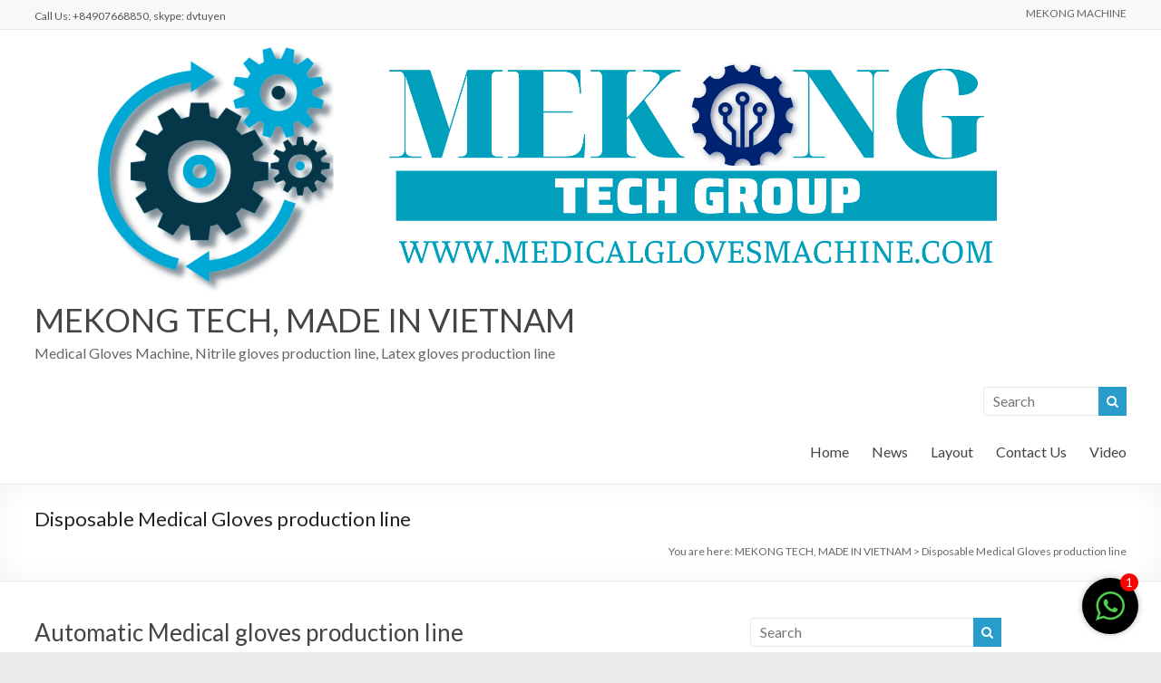

--- FILE ---
content_type: text/html; charset=UTF-8
request_url: http://www.medicalglovesmachine.com/tag/disposable-medical-gloves-production-line/
body_size: 12825
content:
<!DOCTYPE html>
<!--[if IE 7]>
<html class="ie ie7" lang="en">
<![endif]-->
<!--[if IE 8]>
<html class="ie ie8" lang="en">
<![endif]-->
<!--[if !(IE 7) & !(IE 8)]><!-->
<html lang="en">
<!--<![endif]-->
<head>
	<meta charset="UTF-8"/>
	<meta name="viewport" content="width=device-width, initial-scale=1">
	<link rel="profile" href="http://gmpg.org/xfn/11"/>
	<meta name='robots' content='max-image-preview:large' />

	<!-- This site is optimized with the Yoast SEO plugin v14.8.1 - https://yoast.com/wordpress/plugins/seo/ -->
	<title>Disposable Medical Gloves production line Archives - MEKONG TECH, MADE IN VIETNAM</title>
	<meta name="robots" content="index, follow" />
	<meta name="googlebot" content="index, follow, max-snippet:-1, max-image-preview:large, max-video-preview:-1" />
	<meta name="bingbot" content="index, follow, max-snippet:-1, max-image-preview:large, max-video-preview:-1" />
	<link rel="canonical" href="http://www.medicalglovesmachine.com/tag/disposable-medical-gloves-production-line/" />
	<meta property="og:locale" content="en_US" />
	<meta property="og:type" content="article" />
	<meta property="og:title" content="Disposable Medical Gloves production line Archives - MEKONG TECH, MADE IN VIETNAM" />
	<meta property="og:url" content="http://www.medicalglovesmachine.com/tag/disposable-medical-gloves-production-line/" />
	<meta property="og:site_name" content="MEKONG TECH, MADE IN VIETNAM" />
	<meta name="twitter:card" content="summary_large_image" />
	<script type="application/ld+json" class="yoast-schema-graph">{"@context":"https://schema.org","@graph":[{"@type":"Organization","@id":"http://www.medicalglovesmachine.com/#organization","name":"MEKONG TECH GROUP","url":"http://www.medicalglovesmachine.com/","sameAs":["https://www.facebook.com/medicalglovesmachine","https://youtu.be/vOSIyGOwboI"],"logo":{"@type":"ImageObject","@id":"http://www.medicalglovesmachine.com/#logo","inLanguage":"en","url":"http://www.medicalglovesmachine.com/wp-content/uploads/2021/08/Logo-MekongGroup-VCM.png","width":2300,"height":550,"caption":"MEKONG TECH GROUP"},"image":{"@id":"http://www.medicalglovesmachine.com/#logo"}},{"@type":"WebSite","@id":"http://www.medicalglovesmachine.com/#website","url":"http://www.medicalglovesmachine.com/","name":"MEKONG TECH, MADE IN VIETNAM","description":"Medical Gloves Machine, Nitrile gloves production line, Latex gloves production line","publisher":{"@id":"http://www.medicalglovesmachine.com/#organization"},"potentialAction":[{"@type":"SearchAction","target":"http://www.medicalglovesmachine.com/?s={search_term_string}","query-input":"required name=search_term_string"}],"inLanguage":"en"},{"@type":"CollectionPage","@id":"http://www.medicalglovesmachine.com/tag/disposable-medical-gloves-production-line/#webpage","url":"http://www.medicalglovesmachine.com/tag/disposable-medical-gloves-production-line/","name":"Disposable Medical Gloves production line Archives - MEKONG TECH, MADE IN VIETNAM","isPartOf":{"@id":"http://www.medicalglovesmachine.com/#website"},"inLanguage":"en","potentialAction":[{"@type":"ReadAction","target":["http://www.medicalglovesmachine.com/tag/disposable-medical-gloves-production-line/"]}]}]}</script>
	<!-- / Yoast SEO plugin. -->


<link rel='dns-prefetch' href='//fonts.googleapis.com' />
<link rel='dns-prefetch' href='//s.w.org' />
<link rel="alternate" type="application/rss+xml" title="MEKONG TECH, MADE IN VIETNAM &raquo; Feed" href="http://www.medicalglovesmachine.com/feed/" />
<link rel="alternate" type="application/rss+xml" title="MEKONG TECH, MADE IN VIETNAM &raquo; Comments Feed" href="http://www.medicalglovesmachine.com/comments/feed/" />
<link rel="alternate" type="application/rss+xml" title="MEKONG TECH, MADE IN VIETNAM &raquo; Disposable Medical Gloves production line Tag Feed" href="http://www.medicalglovesmachine.com/tag/disposable-medical-gloves-production-line/feed/" />
		<script type="text/javascript">
			window._wpemojiSettings = {"baseUrl":"https:\/\/s.w.org\/images\/core\/emoji\/13.1.0\/72x72\/","ext":".png","svgUrl":"https:\/\/s.w.org\/images\/core\/emoji\/13.1.0\/svg\/","svgExt":".svg","source":{"concatemoji":"http:\/\/www.medicalglovesmachine.com\/wp-includes\/js\/wp-emoji-release.min.js?ver=5.8.12"}};
			!function(e,a,t){var n,r,o,i=a.createElement("canvas"),p=i.getContext&&i.getContext("2d");function s(e,t){var a=String.fromCharCode;p.clearRect(0,0,i.width,i.height),p.fillText(a.apply(this,e),0,0);e=i.toDataURL();return p.clearRect(0,0,i.width,i.height),p.fillText(a.apply(this,t),0,0),e===i.toDataURL()}function c(e){var t=a.createElement("script");t.src=e,t.defer=t.type="text/javascript",a.getElementsByTagName("head")[0].appendChild(t)}for(o=Array("flag","emoji"),t.supports={everything:!0,everythingExceptFlag:!0},r=0;r<o.length;r++)t.supports[o[r]]=function(e){if(!p||!p.fillText)return!1;switch(p.textBaseline="top",p.font="600 32px Arial",e){case"flag":return s([127987,65039,8205,9895,65039],[127987,65039,8203,9895,65039])?!1:!s([55356,56826,55356,56819],[55356,56826,8203,55356,56819])&&!s([55356,57332,56128,56423,56128,56418,56128,56421,56128,56430,56128,56423,56128,56447],[55356,57332,8203,56128,56423,8203,56128,56418,8203,56128,56421,8203,56128,56430,8203,56128,56423,8203,56128,56447]);case"emoji":return!s([10084,65039,8205,55357,56613],[10084,65039,8203,55357,56613])}return!1}(o[r]),t.supports.everything=t.supports.everything&&t.supports[o[r]],"flag"!==o[r]&&(t.supports.everythingExceptFlag=t.supports.everythingExceptFlag&&t.supports[o[r]]);t.supports.everythingExceptFlag=t.supports.everythingExceptFlag&&!t.supports.flag,t.DOMReady=!1,t.readyCallback=function(){t.DOMReady=!0},t.supports.everything||(n=function(){t.readyCallback()},a.addEventListener?(a.addEventListener("DOMContentLoaded",n,!1),e.addEventListener("load",n,!1)):(e.attachEvent("onload",n),a.attachEvent("onreadystatechange",function(){"complete"===a.readyState&&t.readyCallback()})),(n=t.source||{}).concatemoji?c(n.concatemoji):n.wpemoji&&n.twemoji&&(c(n.twemoji),c(n.wpemoji)))}(window,document,window._wpemojiSettings);
		</script>
		<style type="text/css">
img.wp-smiley,
img.emoji {
	display: inline !important;
	border: none !important;
	box-shadow: none !important;
	height: 1em !important;
	width: 1em !important;
	margin: 0 .07em !important;
	vertical-align: -0.1em !important;
	background: none !important;
	padding: 0 !important;
}
</style>
	<link rel='stylesheet' id='wp-block-library-css'  href='http://www.medicalglovesmachine.com/wp-includes/css/dist/block-library/style.min.css?ver=5.8.12' type='text/css' media='all' />
<style id='wp-block-library-theme-inline-css' type='text/css'>
#start-resizable-editor-section{display:none}.wp-block-audio figcaption{color:#555;font-size:13px;text-align:center}.is-dark-theme .wp-block-audio figcaption{color:hsla(0,0%,100%,.65)}.wp-block-code{font-family:Menlo,Consolas,monaco,monospace;color:#1e1e1e;padding:.8em 1em;border:1px solid #ddd;border-radius:4px}.wp-block-embed figcaption{color:#555;font-size:13px;text-align:center}.is-dark-theme .wp-block-embed figcaption{color:hsla(0,0%,100%,.65)}.blocks-gallery-caption{color:#555;font-size:13px;text-align:center}.is-dark-theme .blocks-gallery-caption{color:hsla(0,0%,100%,.65)}.wp-block-image figcaption{color:#555;font-size:13px;text-align:center}.is-dark-theme .wp-block-image figcaption{color:hsla(0,0%,100%,.65)}.wp-block-pullquote{border-top:4px solid;border-bottom:4px solid;margin-bottom:1.75em;color:currentColor}.wp-block-pullquote__citation,.wp-block-pullquote cite,.wp-block-pullquote footer{color:currentColor;text-transform:uppercase;font-size:.8125em;font-style:normal}.wp-block-quote{border-left:.25em solid;margin:0 0 1.75em;padding-left:1em}.wp-block-quote cite,.wp-block-quote footer{color:currentColor;font-size:.8125em;position:relative;font-style:normal}.wp-block-quote.has-text-align-right{border-left:none;border-right:.25em solid;padding-left:0;padding-right:1em}.wp-block-quote.has-text-align-center{border:none;padding-left:0}.wp-block-quote.is-large,.wp-block-quote.is-style-large{border:none}.wp-block-search .wp-block-search__label{font-weight:700}.wp-block-group.has-background{padding:1.25em 2.375em;margin-top:0;margin-bottom:0}.wp-block-separator{border:none;border-bottom:2px solid;margin-left:auto;margin-right:auto;opacity:.4}.wp-block-separator:not(.is-style-wide):not(.is-style-dots){width:100px}.wp-block-separator.has-background:not(.is-style-dots){border-bottom:none;height:1px}.wp-block-separator.has-background:not(.is-style-wide):not(.is-style-dots){height:2px}.wp-block-table thead{border-bottom:3px solid}.wp-block-table tfoot{border-top:3px solid}.wp-block-table td,.wp-block-table th{padding:.5em;border:1px solid;word-break:normal}.wp-block-table figcaption{color:#555;font-size:13px;text-align:center}.is-dark-theme .wp-block-table figcaption{color:hsla(0,0%,100%,.65)}.wp-block-video figcaption{color:#555;font-size:13px;text-align:center}.is-dark-theme .wp-block-video figcaption{color:hsla(0,0%,100%,.65)}.wp-block-template-part.has-background{padding:1.25em 2.375em;margin-top:0;margin-bottom:0}#end-resizable-editor-section{display:none}
</style>
<link rel='stylesheet' id='wc-block-vendors-style-css'  href='http://www.medicalglovesmachine.com/wp-content/plugins/woocommerce/packages/woocommerce-blocks/build/vendors-style.css?ver=2.7.2' type='text/css' media='all' />
<link rel='stylesheet' id='wc-block-style-css'  href='http://www.medicalglovesmachine.com/wp-content/plugins/woocommerce/packages/woocommerce-blocks/build/style.css?ver=2.7.2' type='text/css' media='all' />
<link rel='stylesheet' id='chat_me_now_style-css'  href='http://www.medicalglovesmachine.com/wp-content/plugins/chat-me-now/assets/css/wmn-front.css?ver=5.8.12' type='text/css' media='all' />
<link rel='stylesheet' id='dashicons-css'  href='http://www.medicalglovesmachine.com/wp-includes/css/dashicons.min.css?ver=5.8.12' type='text/css' media='all' />
<link rel='stylesheet' id='everest-forms-general-css'  href='http://www.medicalglovesmachine.com/wp-content/plugins/everest-forms/assets/css/everest-forms.css?ver=1.7.8' type='text/css' media='all' />
<link rel='stylesheet' id='woocommerce-layout-css'  href='http://www.medicalglovesmachine.com/wp-content/plugins/woocommerce/assets/css/woocommerce-layout.css?ver=4.3.1' type='text/css' media='all' />
<link rel='stylesheet' id='woocommerce-smallscreen-css'  href='http://www.medicalglovesmachine.com/wp-content/plugins/woocommerce/assets/css/woocommerce-smallscreen.css?ver=4.3.1' type='text/css' media='only screen and (max-width: 768px)' />
<link rel='stylesheet' id='woocommerce-general-css'  href='http://www.medicalglovesmachine.com/wp-content/plugins/woocommerce/assets/css/woocommerce.css?ver=4.3.1' type='text/css' media='all' />
<style id='woocommerce-inline-inline-css' type='text/css'>
.woocommerce form .form-row .required { visibility: visible; }
</style>
<link rel='stylesheet' id='spacious_style-css'  href='http://www.medicalglovesmachine.com/wp-content/themes/spacious-pro/style.css?ver=5.8.12' type='text/css' media='all' />
<link rel='stylesheet' id='spacious-genericons-css'  href='http://www.medicalglovesmachine.com/wp-content/themes/spacious-pro/genericons/genericons.css?ver=3.3.1' type='text/css' media='all' />
<link rel='stylesheet' id='spacious-font-awesome-css'  href='http://www.medicalglovesmachine.com/wp-content/themes/spacious-pro/font-awesome/css/font-awesome.min.css?ver=4.6.3' type='text/css' media='all' />
<link rel='stylesheet' id='spacious_googlefonts-css'  href='//fonts.googleapis.com/css?family=Lato&#038;ver=5.8.12' type='text/css' media='all' />
<script type='text/javascript' src='http://www.medicalglovesmachine.com/wp-includes/js/jquery/jquery.min.js?ver=3.6.0' id='jquery-core-js'></script>
<script type='text/javascript' src='http://www.medicalglovesmachine.com/wp-includes/js/jquery/jquery-migrate.min.js?ver=3.3.2' id='jquery-migrate-js'></script>
<!--[if lte IE 8]>
<script type='text/javascript' src='http://www.medicalglovesmachine.com/wp-content/themes/spacious-pro/js/html5shiv.min.js?ver=5.8.12' id='html5-js'></script>
<![endif]-->
<link rel="https://api.w.org/" href="http://www.medicalglovesmachine.com/wp-json/" /><link rel="alternate" type="application/json" href="http://www.medicalglovesmachine.com/wp-json/wp/v2/tags/38" /><link rel="EditURI" type="application/rsd+xml" title="RSD" href="http://www.medicalglovesmachine.com/xmlrpc.php?rsd" />
<link rel="wlwmanifest" type="application/wlwmanifest+xml" href="http://www.medicalglovesmachine.com/wp-includes/wlwmanifest.xml" /> 
<meta name="generator" content="WordPress 5.8.12" />
<meta name="generator" content="Everest Forms 1.7.8" />
<meta name="generator" content="WooCommerce 4.3.1" />
	<noscript><style>.woocommerce-product-gallery{ opacity: 1 !important; }</style></noscript>
	<link rel="icon" href="http://www.medicalglovesmachine.com/wp-content/uploads/2020/08/cropped-logo-mekong-techgroup-1-32x32.jpg" sizes="32x32" />
<link rel="icon" href="http://www.medicalglovesmachine.com/wp-content/uploads/2020/08/cropped-logo-mekong-techgroup-1-192x192.jpg" sizes="192x192" />
<link rel="apple-touch-icon" href="http://www.medicalglovesmachine.com/wp-content/uploads/2020/08/cropped-logo-mekong-techgroup-1-180x180.jpg" />
<meta name="msapplication-TileImage" content="http://www.medicalglovesmachine.com/wp-content/uploads/2020/08/cropped-logo-mekong-techgroup-1-270x270.jpg" />
		<style type="text/css"> blockquote { border-left: 3px solid #289dcc; }
			.spacious-button, input[type="reset"], input[type="button"], input[type="submit"], button,
			 .spacious-woocommerce-cart-views .cart-value { background-color: #289dcc; }
			.previous a:hover, .next a:hover { color: #289dcc; }
			a { color: #289dcc; }
			#site-title a:hover,.widget_fun_facts .counter-icon,.team-title a:hover { color: #289dcc; }
			.main-navigation ul li.current_page_item a, .main-navigation ul li:hover > a { color: #289dcc; }
			.main-navigation ul li ul { border-top: 1px solid #289dcc; }
			.main-navigation ul li ul li a:hover, .main-navigation ul li ul li:hover > a,
			.main-navigation ul li.current-menu-item ul li a:hover { color: #289dcc; }
			.site-header .menu-toggle:hover.entry-meta a.read-more:hover,
			#featured-slider .slider-read-more-button:hover, .slider-cycle .cycle-prev:hover, .slider-cycle .cycle-next:hover,
			.call-to-action-button:hover,.entry-meta .read-more-link:hover,.spacious-button:hover, input[type="reset"]:hover,
			input[type="button"]:hover, input[type="submit"]:hover, button:hover { background: #006b9a; }
			.main-small-navigation li:hover { background: #289dcc; }
			.main-small-navigation ul > .current_page_item, .main-small-navigation ul > .current-menu-item { background: #289dcc; }
			.main-navigation a:hover, .main-navigation ul li.current-menu-item a, .main-navigation ul li.current_page_ancestor a,
			.main-navigation ul li.current-menu-ancestor a, .main-navigation ul li.current_page_item a,
			.main-navigation ul li:hover > a  { color: #289dcc; }
			.small-menu a:hover, .small-menu ul li.current-menu-item a, .small-menu ul li.current_page_ancestor a,
			.small-menu ul li.current-menu-ancestor a, .small-menu ul li.current_page_item a,
			.small-menu ul li:hover > a { color: #289dcc; }
			#featured-slider .slider-read-more-button,
			.slider-cycle .cycle-prev, .slider-cycle .cycle-next, #progress,
			.widget_our_clients .clients-cycle-prev,
			.widget_our_clients .clients-cycle-next { background-color: #289dcc; }
			#controllers a:hover, #controllers a.active { background-color: #289dcc; color: #289dcc; }
			.widget_service_block a.more-link:hover, .widget_featured_single_post a.read-more:hover,
			#secondary a:hover,logged-in-as:hover  a{ color: #006b9a; }
			.breadcrumb a:hover { color: #289dcc; }
			.tg-one-half .widget-title a:hover, .tg-one-third .widget-title a:hover,
			.tg-one-fourth .widget-title a:hover { color: #289dcc; }
			.pagination span,.site-header .menu-toggle:hover,#team-controllers a.active,
			#team-controllers a:hover { background-color: #289dcc; }
			.pagination a span:hover { color: #289dcc; border-color: #289dcc; }
			.widget_testimonial .testimonial-post { border-color: #289dcc #EAEAEA #EAEAEA #EAEAEA; }
			.call-to-action-content-wrapper { border-color: #EAEAEA #EAEAEA #EAEAEA #289dcc; }
			.call-to-action-button { background-color: #289dcc; }
			#content .comments-area a.comment-permalink:hover { color: #289dcc; }
			.comments-area .comment-author-link a:hover { color: #289dcc; }
			.comments-area .comment-author-link spanm,.team-social-icon a:hover { background-color: #289dcc; }
			.comment .comment-reply-link:hover { color: #289dcc; }
			.team-social-icon a:hover{ border-color: #289dcc; }
			.nav-previous a:hover, .nav-next a:hover { color: #289dcc; }
			#wp-calendar #today { color: #289dcc; }
			.widget-title span { border-bottom: 2px solid #289dcc; }
			.footer-widgets-area a:hover { color: #289dcc !important; }
			.footer-socket-wrapper .copyright a:hover { color: #289dcc; }
			a#back-top:before { background-color: #289dcc; }
			.read-more, .more-link { color: #289dcc; }
			.post .entry-title a:hover, .page .entry-title a:hover { color: #289dcc; }
			.entry-meta .read-more-link { background-color: #289dcc; }
			.entry-meta a:hover, .type-page .entry-meta a:hover { color: #289dcc; }
			.single #content .tags a:hover { color: #289dcc; }
			.widget_testimonial .testimonial-icon:before { color: #289dcc; }
			a#scroll-up { background-color: #289dcc; }
			#search-form span { background-color: #289dcc; }
			.single #content .tags a:hover,.previous a:hover, .next a:hover{border-color: #289dcc;}
			.widget_featured_posts .tg-one-half .entry-title a:hover,
			.main-small-navigation li:hover > .sub-toggle { color: #289dcc; }
			.woocommerce a.button, .woocommerce button.button, .woocommerce input.button,
			.woocommerce #respond input#submit, .woocommerce #content input.button,
			.woocommerce-page a.button, .woocommerce-page button.button, .woocommerce-page input.button,
			.woocommerce-page #respond input#submit, .woocommerce-page #content input.button { background-color: #289dcc; }
			.woocommerce a.button:hover,.woocommerce button.button:hover,
			.woocommerce input.button:hover,.woocommerce #respond input#submit:hover,
			.woocommerce #content input.button:hover,.woocommerce-page a.button:hover,
			.woocommerce-page button.button:hover,.woocommerce-page input.button:hover,
			.woocommerce-page #respond input#submit:hover,
			.woocommerce-page #content input.button:hover { background-color: #289dcc; }
			#content .wp-pagenavi .current, #content .wp-pagenavi a:hover,.main-small-navigation .sub-toggle { background-color: #289dcc; } .main-navigation ul li.tg-header-button-wrap.button-one a { background-color:#289dcc} .main-navigation ul li.tg-header-button-wrap.button-one a:hover { background-color:#006b9a} .main-navigation ul li.tg-header-button-wrap.button-two a{color:#289dcc}.main-navigation ul li.tg-header-button-wrap.button-two a:hover{color:#006b9a}.main-navigation ul li.tg-header-button-wrap.button-one a{border-color:#289dcc}.main-navigation ul li.tg-header-button-wrap.button-two a{border-color:#289dcc}.woocommerce.woocommerce-add-to-cart-style-2 ul.products li.product .button{border-color:#289dcc}.woocommerce.woocommerce-add-to-cart-style-2 ul.products li.product .button{color:#289dcc}.header-action .search-wrapper:hover .fa{color:#289dcc}.elementor .team-five-carousel.team-style-five .swiper-button-next{background-color:#289dcc}.elementor .team-five-carousel.team-style-five .swiper-button-prev{background-color:#289dcc}.elementor .main-block-wrapper .swiper-button-next{background-color:#289dcc}.elementor .main-block-wrapper .swiper-button-prev{background-color:#289dcc}.widget_testimonial .testimonial-cycle-prev{background:#289dcc;}.widget_testimonial .testimonial-cycle-next{background:#289dcc;}.footer-search-form{background:rgba(40,157,204, 0.85)}.header-toggle-wrapper .header-toggle{border-color:transparent #289dcc transparent transparent}.woocommerce-product .main-product-wrapper .product-wrapper .woocommerce-image-wrapper-two .hovered-cart-wishlist .add-to-wishlist:hover{background:#289dcc}.woocommerce-product .main-product-wrapper .product-wrapper .woocommerce-image-wrapper-two .hovered-cart-wishlist .add-to-wishlist{border:1px solid#289dcc}.woocommerce-product .main-product-wrapper .product-wrapper .woocommerce-image-wrapper-two .hovered-cart-wishlist .add-to-cart{border-color:#289dcc}.woocommerce-product .main-product-wrapper .product-wrapper .woocommerce-image-wrapper-two .hovered-cart-wishlist .add-to-cart:hover{background:#289dcc}.woocommerce-product .main-product-wrapper .product-wrapper .product-outer-wrapper .woocommerce-image-wrapper-one .add-to-cart a:hover{background:#006b9a}.woocommerce .star-rating span::before{color:#289dcc}.woocommerce-product .main-product-wrapper .product-container .product-cycle-prev{background-color:#289dcc}.woocommerce-product .main-product-wrapper .product-container .product-cycle-next{background-color:#289dcc} #site-title a { font-family: Lato; }#header-text-nav-container{border-bottom-color:#eaeaea}.header-post-title-container { background-position: center center; }.header-post-title-container { background-size: auto; }.header-post-title-container { background-attachment: scroll; }.header-post-title-container { background-repeat: repeat; }#colophon { background-position: center center; }#colophon { background-size: auto; }#colophon { background-attachment: scroll; }#colophon { background-repeat: repeat; }</style>
				<style type="text/css" id="wp-custom-css">
			#featured-slider .entry-description-container {
    background: #555555;
    background: rgba(0, 0, 0, 0.3);
    padding: 10px 15px;
    padding: 1rem 1.5rem;
}
#featured-slider .slider-read-more-button {
    padding: 10px 15px;
    padding: 1rem 1.5rem;
}
@media screen and (min-width: 1450px) {
#featured-slider .entry-container {
     left: 15%;
}
#featured-slider .entry-container-right {
     right: 15%;
     left: auto;
}
}





		</style>
		</head>

<body class="archive tag tag-disposable-medical-gloves-production-line tag-38 wp-custom-logo wp-embed-responsive theme-spacious-pro everest-forms-no-js woocommerce-no-js  better-responsive-menu wide-1218 woocommerce-sale-style-default woocommerce-add-to-cart-default">



<div id="page" class="hfeed site">
	<a class="skip-link screen-reader-text" href="#main">Skip to content</a>

	
		<header id="masthead" class="site-header clearfix spacious-header-display-one">

					<div id="header-meta">
				<div class="inner-wrap clearfix">
					<div class="small-info-text"><p><p>Call Us: +84907668850, skype: dvtuyen</p></p></div>					<nav class="small-menu" class="clearfix">
						<div class="menu-header-top-menu-container"><ul id="menu-header-top-menu" class="menu"><li id="menu-item-488" class="menu-item menu-item-type-custom menu-item-object-custom menu-item-488"><a href="http://mekongmachine.com">MEKONG MACHINE</a></li>
</ul></div>					</nav>
				</div>
			</div>
		
		
		
		<div id="header-text-nav-container"
		     class="">

			<div class="inner-wrap clearfix" id="spacious-header-display-one">

				<div id="header-text-nav-wrap" class="clearfix">
					<div id="header-left-section">
													<div id="header-logo-image">

								<a href="http://www.medicalglovesmachine.com/" class="custom-logo-link" rel="home"><img width="2300" height="550" src="http://www.medicalglovesmachine.com/wp-content/uploads/2021/10/LOGO-MEDICAL-GLOVES-MACHINE.png" class="custom-logo" alt="MEKONG TECH, MADE IN VIETNAM" srcset="" sizes="(max-width: 2300px) 100vw, 2300px" /></a>
							</div><!-- #header-logo-image -->
													<div id="header-text" class="">
															<h3 id="site-title">
									<a href="http://www.medicalglovesmachine.com/"
									   title="MEKONG TECH, MADE IN VIETNAM"
									   rel="home">MEKONG TECH, MADE IN VIETNAM</a>
								</h3>
															<p id="site-description">Medical Gloves Machine, Nitrile gloves production line, Latex gloves production line</p>
													</div><!-- #header-text -->
					</div><!-- #header-left-section -->

					<div id="header-right-section">
													<div id="header-right-sidebar" class="clearfix">
								<aside id="search-4" class="widget widget_search"><form action="http://www.medicalglovesmachine.com/" class="search-form searchform clearfix" method="get">
	<div class="search-wrap">
		<input type="text" placeholder="Search" class="s field" name="s">
		<button class="search-icon" type="submit"></button>
	</div>
</form><!-- .searchform --></aside>							</div>
						
													<div class="header-action">
															</div>
						
						
		<nav id="site-navigation" class="main-navigation clearfix  " role="navigation">
			<p class="menu-toggle">Menu</p>
			<div class="menu-primary-container"><ul id="menu-primary" class="nav-menu"><li id="menu-item-495" class="menu-item menu-item-type-post_type menu-item-object-page menu-item-home menu-item-495"><a href="http://www.medicalglovesmachine.com/">Home</a></li>
<li id="menu-item-487" class="menu-item menu-item-type-custom menu-item-object-custom menu-item-487"><a href="#">News</a></li>
<li id="menu-item-490" class="menu-item menu-item-type-custom menu-item-object-custom menu-item-490"><a href="#">Layout</a></li>
<li id="menu-item-500" class="menu-item menu-item-type-post_type menu-item-object-page menu-item-500"><a href="http://www.medicalglovesmachine.com/contact-us/">Contact Us</a></li>
<li id="menu-item-516" class="menu-item menu-item-type-post_type menu-item-object-page menu-item-516"><a href="http://www.medicalglovesmachine.com/video-tutorial/">Video</a></li>
</ul></div>		</nav>

							</div><!-- #header-right-section -->

				</div><!-- #header-text-nav-wrap -->

				
			</div><!-- .inner-wrap -->

			
		</div><!-- #header-text-nav-container -->

		
					<div class="header-post-title-container clearfix">
				<div class="inner-wrap">
					<div class="post-title-wrapper">
													<h1 class="header-post-title-class entry-title">Disposable Medical Gloves production line</h1>
							
						
		<div class="taxonomy-description">
					</div>

		
					</div>
					<div class="breadcrumb" xmlns:v="http://rdf.data-vocabulary.org/#"><span class="breadcrumb-title">You are here:</span><!-- Breadcrumb NavXT 6.6.0 -->
<span property="itemListElement" typeof="ListItem"><a property="item" typeof="WebPage" title="Go to MEKONG TECH, MADE IN VIETNAM." href="http://www.medicalglovesmachine.com" class="home" ><span property="name">MEKONG TECH, MADE IN VIETNAM</span></a><meta property="position" content="1"></span> &gt; <span property="itemListElement" typeof="ListItem"><span property="name" class="archive taxonomy post_tag current-item">Disposable Medical Gloves production line</span><meta property="url" content="http://www.medicalglovesmachine.com/tag/disposable-medical-gloves-production-line/"><meta property="position" content="2"></span></div> <!-- .breadcrumb : NavXT -->				</div>
			</div>
				</header>
		<div id="main" class="clearfix">
		<div class="inner-wrap">

	
	<div id="primary">
		<div id="content" class="clearfix">

			
				
				
					
					
<article id="post-898" class="post-898 post type-post status-publish format-standard has-post-thumbnail hentry category-uncategorized tag-disposable-medical-gloves-production-line tag-gloves-production-line tag-latex-gloves-production-line tag-medical-gloves-production-line tag-mekong-gloves-production-line tag-nitrile-exam-gloves-production-line tag-nitrile-gloves-production-line  tg-column-two">
		<header class="entry-header">
		<h2 class="entry-title">
			<a href="http://www.medicalglovesmachine.com/automatic-medical-gloves-production-line/" title="Automatic Medical gloves production line">Automatic Medical gloves production line</a>
		</h2><!-- .entry-title -->
	</header>

	<figure class="post-featured-image"><a href="http://www.medicalglovesmachine.com/automatic-medical-gloves-production-line/" title="Automatic Medical gloves production line"><img width="750" height="350" src="http://www.medicalglovesmachine.com/wp-content/uploads/2021/04/vietnam-gloves-production-line-750x350.jpg" class="attachment-featured-blog-large size-featured-blog-large wp-post-image" alt="Vietnam gloves production line" loading="lazy" title="Automatic Medical gloves production line" srcset="http://www.medicalglovesmachine.com/wp-content/uploads/2021/04/vietnam-gloves-production-line-750x350.jpg 750w, http://www.medicalglovesmachine.com/wp-content/uploads/2021/04/vietnam-gloves-production-line-642x300.jpg 642w" sizes="(max-width: 750px) 100vw, 750px" /></a></figure>
	<div class="entry-content clearfix">
		<p>Automatic Medical gloves production line adopt the most advanced gloves production technology and production process layout, product qualification rate is more than 97%,protein content is lower than 120 micrograms per gram, quality achived FDA, CE Automatic Medical gloves production line</p>
	</div>

	<footer class="entry-meta-bar clearfix"><div class="entry-meta clearfix">
			<span class="by-author author vcard"><a class="url fn n"
			                                        href="http://www.medicalglovesmachine.com/author/admin/">admin</a></span>

			<span class="date"><a href="http://www.medicalglovesmachine.com/automatic-medical-gloves-production-line/" title="4:32 am" rel="bookmark"><time class="entry-date published" datetime="2021-05-03T04:32:55+00:00">May 3, 2021</time><time class="updated" datetime="2021-05-03T04:32:57+00:00">May 3, 2021</time></a></span>
										<span class="category"><a href="http://www.medicalglovesmachine.com/category/uncategorized/" rel="category tag">Uncategorized</a></span>
					
								
								
						<span class="read-more-link"><a class="read-more"
			                                href="http://www.medicalglovesmachine.com/automatic-medical-gloves-production-line/">Read more</a></span>
		
			</div></footer>
	</article>


				
					
					
<article id="post-772" class="post-772 post type-post status-publish format-standard has-post-thumbnail hentry category-uncategorized tag-disposable-medical-gloves-machine tag-disposable-medical-gloves-production-line tag-latex-gloves-production-line tag-medical-gloves-production-line tag-nitrile-exam-gloves-production-line tag-nitrile-gloves-production-line  tg-column-two">
		<header class="entry-header">
		<h2 class="entry-title">
			<a href="http://www.medicalglovesmachine.com/nitrile-exam-gloves-production-line/" title="Nitrile exam gloves production line">Nitrile exam gloves production line</a>
		</h2><!-- .entry-title -->
	</header>

	<figure class="post-featured-image"><a href="http://www.medicalglovesmachine.com/nitrile-exam-gloves-production-line/" title="Nitrile exam gloves production line"><img width="750" height="350" src="http://www.medicalglovesmachine.com/wp-content/uploads/2020/09/automatic-nitrile-gloves-production-line-750x350.jpg" class="attachment-featured-blog-large size-featured-blog-large wp-post-image" alt="automatic-nitrile-gloves-production-line" loading="lazy" title="Nitrile exam gloves production line" srcset="http://www.medicalglovesmachine.com/wp-content/uploads/2020/09/automatic-nitrile-gloves-production-line-750x350.jpg 750w, http://www.medicalglovesmachine.com/wp-content/uploads/2020/09/automatic-nitrile-gloves-production-line-642x300.jpg 642w" sizes="(max-width: 750px) 100vw, 750px" /></a></figure>
	<div class="entry-content clearfix">
		<p>DECRIPTION: Nitrile exam gloves production line is a research product of MEKONG TECH in collaboration with Vietnam&#8217;s leading experts in design and manufacture and engineers with 20 years of experience who have been working in factories. leading manufacturer of rubber</p>
	</div>

	<footer class="entry-meta-bar clearfix"><div class="entry-meta clearfix">
			<span class="by-author author vcard"><a class="url fn n"
			                                        href="http://www.medicalglovesmachine.com/author/admin/">admin</a></span>

			<span class="date"><a href="http://www.medicalglovesmachine.com/nitrile-exam-gloves-production-line/" title="4:51 pm" rel="bookmark"><time class="entry-date published" datetime="2020-11-16T16:51:30+00:00">November 16, 2020</time><time class="updated" datetime="2020-11-16T17:21:24+00:00">November 16, 2020</time></a></span>
										<span class="category"><a href="http://www.medicalglovesmachine.com/category/uncategorized/" rel="category tag">Uncategorized</a></span>
					
								
								
						<span class="read-more-link"><a class="read-more"
			                                href="http://www.medicalglovesmachine.com/nitrile-exam-gloves-production-line/">Read more</a></span>
		
			</div></footer>
	</article>


				
					
					
<article id="post-673" class="post-673 post type-post status-publish format-standard has-post-thumbnail hentry category-uncategorized tag-disposable-medical-gloves-machine tag-disposable-medical-gloves-production-line tag-latex-gloves-production-line  tg-column-two">
		<header class="entry-header">
		<h2 class="entry-title">
			<a href="http://www.medicalglovesmachine.com/disposable-medical-gloves-machine/" title="Disposable Medical Gloves Machine">Disposable Medical Gloves Machine</a>
		</h2><!-- .entry-title -->
	</header>

	<figure class="post-featured-image"><a href="http://www.medicalglovesmachine.com/disposable-medical-gloves-machine/" title="Disposable Medical Gloves Machine"><img width="750" height="350" src="http://www.medicalglovesmachine.com/wp-content/uploads/2020/09/disposable-medical-gloves-machine-750x350.jpg" class="attachment-featured-blog-large size-featured-blog-large wp-post-image" alt="Disposable Medical Glove Machine" loading="lazy" title="Disposable Medical Gloves Machine" srcset="http://www.medicalglovesmachine.com/wp-content/uploads/2020/09/disposable-medical-gloves-machine-750x350.jpg 750w, http://www.medicalglovesmachine.com/wp-content/uploads/2020/09/disposable-medical-gloves-machine-642x300.jpg 642w" sizes="(max-width: 750px) 100vw, 750px" /></a></figure>
	<div class="entry-content clearfix">
		<p>Decription: Disposable Medical Gloves Machine produces rubber gloves from natural raw materials or nitrile gloves from petroleum raw material, main raw material is natural rubber latex, butadien nitrile rubber latex and other additives are mixed into an emulsion then the</p>
	</div>

	<footer class="entry-meta-bar clearfix"><div class="entry-meta clearfix">
			<span class="by-author author vcard"><a class="url fn n"
			                                        href="http://www.medicalglovesmachine.com/author/admin/">admin</a></span>

			<span class="date"><a href="http://www.medicalglovesmachine.com/disposable-medical-gloves-machine/" title="9:16 am" rel="bookmark"><time class="entry-date published" datetime="2020-09-25T09:16:02+00:00">September 25, 2020</time><time class="updated" datetime="2020-09-25T09:22:47+00:00">September 25, 2020</time></a></span>
										<span class="category"><a href="http://www.medicalglovesmachine.com/category/uncategorized/" rel="category tag">Uncategorized</a></span>
					
										<span
					class="comments"><a href="http://www.medicalglovesmachine.com/disposable-medical-gloves-machine/#respond">No Comments</a></span>
					
								
						<span class="read-more-link"><a class="read-more"
			                                href="http://www.medicalglovesmachine.com/disposable-medical-gloves-machine/">Read more</a></span>
		
			</div></footer>
	</article>


				
				

			
		</div><!-- #content -->
	</div><!-- #primary -->

	
<div id="secondary">
			
		<aside id="search-3" class="widget widget_search"><form action="http://www.medicalglovesmachine.com/" class="search-form searchform clearfix" method="get">
	<div class="search-wrap">
		<input type="text" placeholder="Search" class="s field" name="s">
		<button class="search-icon" type="submit"></button>
	</div>
</form><!-- .searchform --></aside>
		<aside id="recent-posts-3" class="widget widget_recent_entries">
		<h3 class="widget-title"><span>Recent Posts</span></h3>
		<ul>
											<li>
					<a href="http://www.medicalglovesmachine.com/nitrile-gloves-production-line-high-capacity-30000-pcs-hour-720000-gloves-per-day-without-chlorine/">Nitrile gloves production line high capacity 30,000 pcs/hour, 720,000 gloves per day, without chlorine</a>
									</li>
											<li>
					<a href="http://www.medicalglovesmachine.com/medical-glove-production-line/">Medical glove production line</a>
									</li>
											<li>
					<a href="http://www.medicalglovesmachine.com/glove-dipping-machine-viet-nam/">Glove dipping machine viet nam, high automatic, big capacity upto 40,000 psc/hour</a>
									</li>
											<li>
					<a href="http://www.medicalglovesmachine.com/glove-manufacturing-chemicals/">Glove manufacturing chemicals</a>
									</li>
											<li>
					<a href="http://www.medicalglovesmachine.com/chemicals-for-gloves-production-line/">Chemicals for Gloves Production Line</a>
									</li>
					</ul>

		</aside><aside id="categories-3" class="widget widget_categories"><h3 class="widget-title"><span>Categories</span></h3>
			<ul>
					<li class="cat-item cat-item-173"><a href="http://www.medicalglovesmachine.com/category/ceramic-hand-formers/">Ceramic hand formers</a>
</li>
	<li class="cat-item cat-item-192"><a href="http://www.medicalglovesmachine.com/category/medical-gloves-machine-2/chemical-gloves/">Chemical Gloves</a>
</li>
	<li class="cat-item cat-item-209"><a href="http://www.medicalglovesmachine.com/category/medical-gloves-machine-2/glove-dipping-machine/">Glove dipping machine</a>
</li>
	<li class="cat-item cat-item-176"><a href="http://www.medicalglovesmachine.com/category/uncategorized/medical-gloves/gloves-stripping-machine/">gloves stripping machine</a>
</li>
	<li class="cat-item cat-item-174"><a href="http://www.medicalglovesmachine.com/category/uncategorized/medical-gloves/">medical gloves</a>
</li>
	<li class="cat-item cat-item-175"><a href="http://www.medicalglovesmachine.com/category/uncategorized/medical-gloves/medical-gloves-machine/">Medical gloves machine</a>
</li>
	<li class="cat-item cat-item-184"><a href="http://www.medicalglovesmachine.com/category/medical-gloves-machine-2/">Medical Gloves Machine</a>
</li>
	<li class="cat-item cat-item-1"><a href="http://www.medicalglovesmachine.com/category/uncategorized/">Uncategorized</a>
</li>
			</ul>

			</aside><aside id="tag_cloud-3" class="widget widget_tag_cloud"><h3 class="widget-title"><span>Tags</span></h3><div class="tagcloud"><a href="http://www.medicalglovesmachine.com/tag/airjet-by-chain/" class="tag-cloud-link tag-link-46 tag-link-position-1" style="font-size: 8pt;" aria-label="AIRJET BY CHAIN (1 item)">AIRJET BY CHAIN</a>
<a href="http://www.medicalglovesmachine.com/tag/airjet-by-flywheel/" class="tag-cloud-link tag-link-45 tag-link-position-2" style="font-size: 8pt;" aria-label="AIRJET BY FLYWHEEL (1 item)">AIRJET BY FLYWHEEL</a>
<a href="http://www.medicalglovesmachine.com/tag/auto-gloves-stripping-machine/" class="tag-cloud-link tag-link-51 tag-link-position-3" style="font-size: 14.461538461538pt;" aria-label="Auto Gloves stripping Machine (3 items)">Auto Gloves stripping Machine</a>
<a href="http://www.medicalglovesmachine.com/tag/butadiene-acrylonitrile-latex/" class="tag-cloud-link tag-link-63 tag-link-position-4" style="font-size: 8pt;" aria-label="Butadiene Acrylonitrile Latex (1 item)">Butadiene Acrylonitrile Latex</a>
<a href="http://www.medicalglovesmachine.com/tag/carboxyl-nbr-latex/" class="tag-cloud-link tag-link-68 tag-link-position-5" style="font-size: 8pt;" aria-label="Carboxyl NBR latex (1 item)">Carboxyl NBR latex</a>
<a href="http://www.medicalglovesmachine.com/tag/centrifuged-latex/" class="tag-cloud-link tag-link-67 tag-link-position-6" style="font-size: 11.876923076923pt;" aria-label="Centrifuged Latex (2 items)">Centrifuged Latex</a>
<a href="http://www.medicalglovesmachine.com/tag/ceramic-dipping-formers/" class="tag-cloud-link tag-link-55 tag-link-position-7" style="font-size: 19.846153846154pt;" aria-label="Ceramic Dipping Formers (6 items)">Ceramic Dipping Formers</a>
<a href="http://www.medicalglovesmachine.com/tag/ceramic-former/" class="tag-cloud-link tag-link-57 tag-link-position-8" style="font-size: 18.338461538462pt;" aria-label="ceramic former (5 items)">ceramic former</a>
<a href="http://www.medicalglovesmachine.com/tag/ceramic-hand-former/" class="tag-cloud-link tag-link-54 tag-link-position-9" style="font-size: 19.846153846154pt;" aria-label="ceramic hand former (6 items)">ceramic hand former</a>
<a href="http://www.medicalglovesmachine.com/tag/chain-conveyor-gloves-production-line/" class="tag-cloud-link tag-link-52 tag-link-position-10" style="font-size: 11.876923076923pt;" aria-label="Chain conveyor gloves production line (2 items)">Chain conveyor gloves production line</a>
<a href="http://www.medicalglovesmachine.com/tag/disposable-medical-gloves-machine/" class="tag-cloud-link tag-link-37 tag-link-position-11" style="font-size: 11.876923076923pt;" aria-label="Disposable Medical Gloves Machine (2 items)">Disposable Medical Gloves Machine</a>
<a href="http://www.medicalglovesmachine.com/tag/disposable-medical-gloves-production-line/" class="tag-cloud-link tag-link-38 tag-link-position-12" style="font-size: 14.461538461538pt;" aria-label="Disposable Medical Gloves production line (3 items)">Disposable Medical Gloves production line</a>
<a href="http://www.medicalglovesmachine.com/tag/double-former-conveyor-chain/" class="tag-cloud-link tag-link-90 tag-link-position-13" style="font-size: 14.461538461538pt;" aria-label="Double former conveyor chain (3 items)">Double former conveyor chain</a>
<a href="http://www.medicalglovesmachine.com/tag/double-former-holder/" class="tag-cloud-link tag-link-92 tag-link-position-14" style="font-size: 11.876923076923pt;" aria-label="Double former holder (2 items)">Double former holder</a>
<a href="http://www.medicalglovesmachine.com/tag/examination-glove-formers/" class="tag-cloud-link tag-link-76 tag-link-position-15" style="font-size: 11.876923076923pt;" aria-label="Examination glove formers (2 items)">Examination glove formers</a>
<a href="http://www.medicalglovesmachine.com/tag/examination-glove-formers-gloves-household-formers-surgical-gloves-formers-industrial-gloves-formers/" class="tag-cloud-link tag-link-75 tag-link-position-16" style="font-size: 8pt;" aria-label="Examination glove formers Gloves Household Formers Surgical gloves formers industrial gloves formers (1 item)">Examination glove formers Gloves Household Formers Surgical gloves formers industrial gloves formers</a>
<a href="http://www.medicalglovesmachine.com/tag/gloves-dipping-machine/" class="tag-cloud-link tag-link-72 tag-link-position-17" style="font-size: 16.615384615385pt;" aria-label="gloves dipping machine (4 items)">gloves dipping machine</a>
<a href="http://www.medicalglovesmachine.com/tag/gloves-former/" class="tag-cloud-link tag-link-53 tag-link-position-18" style="font-size: 18.338461538462pt;" aria-label="gloves former (5 items)">gloves former</a>
<a href="http://www.medicalglovesmachine.com/tag/gloves-household-formers/" class="tag-cloud-link tag-link-77 tag-link-position-19" style="font-size: 8pt;" aria-label="Gloves Household Formers (1 item)">Gloves Household Formers</a>
<a href="http://www.medicalglovesmachine.com/tag/gloves-machine/" class="tag-cloud-link tag-link-33 tag-link-position-20" style="font-size: 20.923076923077pt;" aria-label="Gloves machine (7 items)">Gloves machine</a>
<a href="http://www.medicalglovesmachine.com/tag/gloves-production-line/" class="tag-cloud-link tag-link-34 tag-link-position-21" style="font-size: 22pt;" aria-label="gloves production line (8 items)">gloves production line</a>
<a href="http://www.medicalglovesmachine.com/tag/latex-gloves-production-line/" class="tag-cloud-link tag-link-35 tag-link-position-22" style="font-size: 20.923076923077pt;" aria-label="latex gloves production line (7 items)">latex gloves production line</a>
<a href="http://www.medicalglovesmachine.com/tag/manufacturers-of-ceramic-former-and-suppliers-of-ceramic-former/" class="tag-cloud-link tag-link-56 tag-link-position-23" style="font-size: 14.461538461538pt;" aria-label="Manufacturers of ceramic former and Suppliers of ceramic former (3 items)">Manufacturers of ceramic former and Suppliers of ceramic former</a>
<a href="http://www.medicalglovesmachine.com/tag/mechanical-glove-stripping-machine/" class="tag-cloud-link tag-link-47 tag-link-position-24" style="font-size: 8pt;" aria-label="MECHANICAL GLOVE STRIPPING MACHINE (1 item)">MECHANICAL GLOVE STRIPPING MACHINE</a>
<a href="http://www.medicalglovesmachine.com/tag/mechanical-stripping-system/" class="tag-cloud-link tag-link-44 tag-link-position-25" style="font-size: 14.461538461538pt;" aria-label="Mechanical Stripping System (3 items)">Mechanical Stripping System</a>
<a href="http://www.medicalglovesmachine.com/tag/medical-glove-plant/" class="tag-cloud-link tag-link-101 tag-link-position-26" style="font-size: 11.876923076923pt;" aria-label="Medical Glove Plant (2 items)">Medical Glove Plant</a>
<a href="http://www.medicalglovesmachine.com/tag/medicalglovesmachine/" class="tag-cloud-link tag-link-202 tag-link-position-27" style="font-size: 11.876923076923pt;" aria-label="medicalglovesmachine (2 items)">medicalglovesmachine</a>
<a href="http://www.medicalglovesmachine.com/tag/medical-gloves-production-line/" class="tag-cloud-link tag-link-36 tag-link-position-28" style="font-size: 18.338461538462pt;" aria-label="medical gloves production line (5 items)">medical gloves production line</a>
<a href="http://www.medicalglovesmachine.com/tag/mekong-gloves-machine/" class="tag-cloud-link tag-link-50 tag-link-position-29" style="font-size: 19.846153846154pt;" aria-label="mekong gloves machine (6 items)">mekong gloves machine</a>
<a href="http://www.medicalglovesmachine.com/tag/mekong-gloves-production-line/" class="tag-cloud-link tag-link-98 tag-link-position-30" style="font-size: 11.876923076923pt;" aria-label="mekong gloves production line (2 items)">mekong gloves production line</a>
<a href="http://www.medicalglovesmachine.com/tag/natural-rubber/" class="tag-cloud-link tag-link-65 tag-link-position-31" style="font-size: 8pt;" aria-label="natural rubber (1 item)">natural rubber</a>
<a href="http://www.medicalglovesmachine.com/tag/natural-rubber-latex/" class="tag-cloud-link tag-link-62 tag-link-position-32" style="font-size: 14.461538461538pt;" aria-label="Natural rubber latex (3 items)">Natural rubber latex</a>
<a href="http://www.medicalglovesmachine.com/tag/nbr-latex/" class="tag-cloud-link tag-link-60 tag-link-position-33" style="font-size: 14.461538461538pt;" aria-label="NBR latex (3 items)">NBR latex</a>
<a href="http://www.medicalglovesmachine.com/tag/nitrile-exam-gloves-production-line/" class="tag-cloud-link tag-link-49 tag-link-position-34" style="font-size: 14.461538461538pt;" aria-label="Nitrile exam gloves production line (3 items)">Nitrile exam gloves production line</a>
<a href="http://www.medicalglovesmachine.com/tag/nitrile-gloves-production-line/" class="tag-cloud-link tag-link-48 tag-link-position-35" style="font-size: 19.846153846154pt;" aria-label="nitrile gloves production line (6 items)">nitrile gloves production line</a>
<a href="http://www.medicalglovesmachine.com/tag/nitrile-material/" class="tag-cloud-link tag-link-59 tag-link-position-36" style="font-size: 8pt;" aria-label="Nitrile material (1 item)">Nitrile material</a>
<a href="http://www.medicalglovesmachine.com/tag/nitrile-rubber/" class="tag-cloud-link tag-link-64 tag-link-position-37" style="font-size: 8pt;" aria-label="Nitrile rubber (1 item)">Nitrile rubber</a>
<a href="http://www.medicalglovesmachine.com/tag/rubber-gloves/" class="tag-cloud-link tag-link-66 tag-link-position-38" style="font-size: 8pt;" aria-label="Rubber gloves (1 item)">Rubber gloves</a>
<a href="http://www.medicalglovesmachine.com/tag/single-former-conveyor-chain/" class="tag-cloud-link tag-link-88 tag-link-position-39" style="font-size: 14.461538461538pt;" aria-label="Single former conveyor Chain (3 items)">Single former conveyor Chain</a>
<a href="http://www.medicalglovesmachine.com/tag/single-former-holder/" class="tag-cloud-link tag-link-95 tag-link-position-40" style="font-size: 11.876923076923pt;" aria-label="Single former holder (2 items)">Single former holder</a>
<a href="http://www.medicalglovesmachine.com/tag/surgical-gloves-formers/" class="tag-cloud-link tag-link-78 tag-link-position-41" style="font-size: 8pt;" aria-label="Surgical gloves formers (1 item)">Surgical gloves formers</a>
<a href="http://www.medicalglovesmachine.com/tag/vietnam-ceramic-gloves-former/" class="tag-cloud-link tag-link-74 tag-link-position-42" style="font-size: 18.338461538462pt;" aria-label="Vietnam ceramic gloves former (5 items)">Vietnam ceramic gloves former</a>
<a href="http://www.medicalglovesmachine.com/tag/vietnam-former/" class="tag-cloud-link tag-link-73 tag-link-position-43" style="font-size: 16.615384615385pt;" aria-label="vietnam former (4 items)">vietnam former</a>
<a href="http://www.medicalglovesmachine.com/tag/vietnam-gloves-former/" class="tag-cloud-link tag-link-83 tag-link-position-44" style="font-size: 14.461538461538pt;" aria-label="Vietnam gloves former (3 items)">Vietnam gloves former</a>
<a href="http://www.medicalglovesmachine.com/tag/vietnam-gloves-machine/" class="tag-cloud-link tag-link-97 tag-link-position-45" style="font-size: 11.876923076923pt;" aria-label="vietnam gloves machine (2 items)">vietnam gloves machine</a></div>
</aside>	</div>
	

</div><!-- .inner-wrap -->
</div><!-- #main -->

<footer id="colophon" class="clearfix">
	
<div class="footer-widgets-wrapper">
	<div class="inner-wrap">
		<div class="footer-widgets-area  clearfix">

																												
					<div class="tg-one-fourth tg-column-1">
						<style>
.rpwe-block ul{list-style:none!important;margin-left:0!important;padding-left:0!important;}.rpwe-block li{border-bottom:1px solid #eee;margin-bottom:10px;padding-bottom:10px;list-style-type: none;}.rpwe-block a{display:inline!important;text-decoration:none;}.rpwe-block h3{background:none!important;clear:none;margin-bottom:0!important;margin-top:0!important;font-weight:400;font-size:12px!important;line-height:1.5em;}.rpwe-thumb{border:1px solid #EEE!important;box-shadow:none!important;margin:2px 10px 2px 0;padding:3px!important;}.rpwe-summary{font-size:12px;}.rpwe-time{color:#bbb;font-size:11px;}.rpwe-comment{color:#bbb;font-size:11px;padding-left:5px;}.rpwe-alignleft{display:inline;float:left;}.rpwe-alignright{display:inline;float:right;}.rpwe-aligncenter{display:block;margin-left: auto;margin-right: auto;}.rpwe-clearfix:before,.rpwe-clearfix:after{content:"";display:table !important;}.rpwe-clearfix:after{clear:both;}.rpwe-clearfix{zoom:1;}
</style>
	<aside id="rpwe_widget-1" class="widget rpwe_widget recent-posts-extended"><h3 class="widget-title"><span>News</span></h3><div  class="rpwe-block "><ul class="rpwe-ul"><li class="rpwe-li rpwe-clearfix"><a class="rpwe-img" href="http://www.medicalglovesmachine.com/nitrile-gloves-production-line-high-capacity-30000-pcs-hour-720000-gloves-per-day-without-chlorine/"  rel="bookmark"><img class="rpwe-alignleft rpwe-thumb" src="http://www.medicalglovesmachine.com/wp-content/uploads/2021/04/vietnam-gloves-production-line-45x45.jpg" alt="Nitrile gloves production line high capacity 30,000 pcs/hour, 720,000 gloves per day, without chlorine"></a><h3 class="rpwe-title"><a href="http://www.medicalglovesmachine.com/nitrile-gloves-production-line-high-capacity-30000-pcs-hour-720000-gloves-per-day-without-chlorine/" title="Permalink to Nitrile gloves production line high capacity 30,000 pcs/hour, 720,000 gloves per day, without chlorine" rel="bookmark">Nitrile gloves production line high capacity 30,000 pcs/hour, 720,000 gloves per day, without chlorine</a></h3><time class="rpwe-time published" datetime="2021-11-04T01:57:53+00:00">November 4, 2021</time></li><li class="rpwe-li rpwe-clearfix"><a class="rpwe-img" href="http://www.medicalglovesmachine.com/medical-glove-production-line/"  rel="bookmark"><img class="rpwe-alignleft rpwe-thumb" src="http://www.medicalglovesmachine.com/wp-content/uploads/2021/09/day-chuyen-san-xuat-gang-tay-y-te-1-45x45.jpg" alt="Medical glove production line"></a><h3 class="rpwe-title"><a href="http://www.medicalglovesmachine.com/medical-glove-production-line/" title="Permalink to Medical glove production line" rel="bookmark">Medical glove production line</a></h3><time class="rpwe-time published" datetime="2021-09-30T07:56:01+00:00">September 30, 2021</time></li><li class="rpwe-li rpwe-clearfix"><a class="rpwe-img" href="http://www.medicalglovesmachine.com/glove-dipping-machine-viet-nam/"  rel="bookmark"><img class="rpwe-alignleft rpwe-thumb" src="http://www.medicalglovesmachine.com/wp-content/uploads/2021/06/z2529604800211_fb9d018bf684c2473f586cc187ce05a6-45x45.jpg" alt="Glove dipping machine viet nam, high automatic, big capacity upto 40,000 psc/hour"></a><h3 class="rpwe-title"><a href="http://www.medicalglovesmachine.com/glove-dipping-machine-viet-nam/" title="Permalink to Glove dipping machine viet nam, high automatic, big capacity upto 40,000 psc/hour" rel="bookmark">Glove dipping machine viet nam, high automatic, big capacity upto 40,000 psc/hour</a></h3><time class="rpwe-time published" datetime="2021-08-26T07:36:26+00:00">August 26, 2021</time></li></ul></div><!-- Generated by http://wordpress.org/plugins/recent-posts-widget-extended/ --></aside>					</div>

											<div class="tg-one-fourth tg-column-2">
							<aside id="text-1" class="widget widget_text"><h3 class="widget-title"><span>About us</span></h3>			<div class="textwidget"><p>We are  leading in Manufacturing whole kind technology and machinery in Vietnam, we supply complete turkey for Medical Gloves processing plant, with capacity  4000-30,000 gloves/hour</p>
</div>
		</aside><aside id="search-5" class="widget widget_search"><form action="http://www.medicalglovesmachine.com/" class="search-form searchform clearfix" method="get">
	<div class="search-wrap">
		<input type="text" placeholder="Search" class="s field" name="s">
		<button class="search-icon" type="submit"></button>
	</div>
</form><!-- .searchform --></aside>						</div>
					
											<div class="tg-one-fourth tg-after-two-blocks-clearfix tg-column-3">
							<aside id="nav_menu-1" class="widget widget_nav_menu"><h3 class="widget-title"><span>Medical Gloves machine</span></h3><div class="menu-spacious-pro-container"><ul id="menu-spacious-pro" class="menu"><li id="menu-item-502" class="menu-item menu-item-type-post_type menu-item-object-page menu-item-home menu-item-502"><a href="http://www.medicalglovesmachine.com/">Home</a></li>
<li id="menu-item-501" class="menu-item menu-item-type-post_type menu-item-object-page menu-item-501"><a href="http://www.medicalglovesmachine.com/contact-us/">Contact Us</a></li>
<li id="menu-item-485" class="menu-item menu-item-type-custom menu-item-object-custom menu-item-485"><a href="http://themegrill.com/theme-instruction/spacious-pro/">Theme Instruction</a></li>
<li id="menu-item-486" class="menu-item menu-item-type-custom menu-item-object-custom menu-item-486"><a href="http://themegrill.com/support-forum/">Support</a></li>
</ul></div></aside>						</div>
					
											<div class="tg-one-fourth tg-one-fourth-last tg-column-4">
							<aside id="text-2" class="widget widget_text"><h3 class="widget-title"><span>Contact Information</span></h3>			<div class="textwidget"><ul>
<li>No 81, 37 Road, Van Phuc Resident, High way 13, Hiep Binh Phuc Ward, Thu Duc city, Ho chi minh city, Viet Nam</li>
<li>Phone: +84-28-22404445;+84-28-37262687</li>
<li>Fax:+84-28-37262687</li>
<li>Email: sales.mktech@gmail.com</li>
<li>Hot line: +84907668850, skype: dvtuyen</li>
</ul></div>
		</aside>						</div>
					
																																																								
					</div>
	</div>
</div>
	<div class="footer-socket-wrapper clearfix">
		<div class="inner-wrap">
			<div class="footer-socket-area">
				<div class="copyright">Configure in Appearance =&gt; Theme Options =&gt; Additional Tab =&gt; Footer Copyright Editor</div>				<nav class="small-menu clearfix">
					<div class="menu-header-top-menu-container"><ul id="menu-header-top-menu-1" class="menu"><li class="menu-item menu-item-type-custom menu-item-object-custom menu-item-488"><a href="http://mekongmachine.com">MEKONG MACHINE</a></li>
</ul></div>				</nav>
			</div>
		</div>
	</div>
</footer>

	<a href="#masthead" id="scroll-up"></a>


</div><!-- #page -->

<div id="wmn-fx" ><div class="wmn-wrap"><div class="wmn-widget" style="background-color:#000000;">
                    <a href="https://wa.me/+84907668850?text=" target="_blank">
                      <svg fill="#4fce50"  viewBox="0 0 90 90" width="32" height="32"><path d="M90,43.841c0,24.213-19.779,43.841-44.182,43.841c-7.747,0-15.025-1.98-21.357-5.455L0,90l7.975-23.522   c-4.023-6.606-6.34-14.354-6.34-22.637C1.635,19.628,21.416,0,45.818,0C70.223,0,90,19.628,90,43.841z M45.818,6.982   c-20.484,0-37.146,16.535-37.146,36.859c0,8.065,2.629,15.534,7.076,21.61L11.107,79.14l14.275-4.537   c5.865,3.851,12.891,6.097,20.437,6.097c20.481,0,37.146-16.533,37.146-36.857S66.301,6.982,45.818,6.982z M68.129,53.938   c-0.273-0.447-0.994-0.717-2.076-1.254c-1.084-0.537-6.41-3.138-7.4-3.495c-0.993-0.358-1.717-0.538-2.438,0.537   c-0.721,1.076-2.797,3.495-3.43,4.212c-0.632,0.719-1.263,0.809-2.347,0.271c-1.082-0.537-4.571-1.673-8.708-5.333   c-3.219-2.848-5.393-6.364-6.025-7.441c-0.631-1.075-0.066-1.656,0.475-2.191c0.488-0.482,1.084-1.255,1.625-1.882   c0.543-0.628,0.723-1.075,1.082-1.793c0.363-0.717,0.182-1.344-0.09-1.883c-0.27-0.537-2.438-5.825-3.34-7.977   c-0.902-2.15-1.803-1.792-2.436-1.792c-0.631,0-1.354-0.09-2.076-0.09c-0.722,0-1.896,0.269-2.889,1.344   c-0.992,1.076-3.789,3.676-3.789,8.963c0,5.288,3.879,10.397,4.422,11.113c0.541,0.716,7.49,11.92,18.5,16.223   C58.2,65.771,58.2,64.336,60.186,64.156c1.984-0.179,6.406-2.599,7.312-5.107C68.398,56.537,68.398,54.386,68.129,53.938z"></path></svg>
                      <span class="notification">1</span>
                    </a>
                </div></div></div>	<script type="text/javascript">
		var c = document.body.className;
		c = c.replace( /everest-forms-no-js/, 'everest-forms-js' );
		document.body.className = c;
	</script>
		<script type="text/javascript">
		var c = document.body.className;
		c = c.replace(/woocommerce-no-js/, 'woocommerce-js');
		document.body.className = c;
	</script>
	<script type='text/javascript' src='http://www.medicalglovesmachine.com/wp-content/plugins/woocommerce/assets/js/jquery-blockui/jquery.blockUI.min.js?ver=2.70' id='jquery-blockui-js'></script>
<script type='text/javascript' id='wc-add-to-cart-js-extra'>
/* <![CDATA[ */
var wc_add_to_cart_params = {"ajax_url":"\/wp-admin\/admin-ajax.php","wc_ajax_url":"\/?wc-ajax=%%endpoint%%","i18n_view_cart":"View cart","cart_url":"http:\/\/www.medicalglovesmachine.com","is_cart":"","cart_redirect_after_add":"no"};
/* ]]> */
</script>
<script type='text/javascript' src='http://www.medicalglovesmachine.com/wp-content/plugins/woocommerce/assets/js/frontend/add-to-cart.min.js?ver=4.3.1' id='wc-add-to-cart-js'></script>
<script type='text/javascript' src='http://www.medicalglovesmachine.com/wp-content/plugins/woocommerce/assets/js/js-cookie/js.cookie.min.js?ver=2.1.4' id='js-cookie-js'></script>
<script type='text/javascript' id='woocommerce-js-extra'>
/* <![CDATA[ */
var woocommerce_params = {"ajax_url":"\/wp-admin\/admin-ajax.php","wc_ajax_url":"\/?wc-ajax=%%endpoint%%"};
/* ]]> */
</script>
<script type='text/javascript' src='http://www.medicalglovesmachine.com/wp-content/plugins/woocommerce/assets/js/frontend/woocommerce.min.js?ver=4.3.1' id='woocommerce-js'></script>
<script type='text/javascript' id='wc-cart-fragments-js-extra'>
/* <![CDATA[ */
var wc_cart_fragments_params = {"ajax_url":"\/wp-admin\/admin-ajax.php","wc_ajax_url":"\/?wc-ajax=%%endpoint%%","cart_hash_key":"wc_cart_hash_0f1a481478e3c957553067232e4ffde6","fragment_name":"wc_fragments_0f1a481478e3c957553067232e4ffde6","request_timeout":"5000"};
/* ]]> */
</script>
<script type='text/javascript' src='http://www.medicalglovesmachine.com/wp-content/plugins/woocommerce/assets/js/frontend/cart-fragments.min.js?ver=4.3.1' id='wc-cart-fragments-js'></script>
<script type='text/javascript' src='http://www.medicalglovesmachine.com/wp-content/themes/spacious-pro/js/theia-sticky-sidebar/theia-sticky-sidebar.min.js?ver=1.7.0' id='theia-sticky-sidebar-js'></script>
<script type='text/javascript' src='http://www.medicalglovesmachine.com/wp-content/themes/spacious-pro/js/theia-sticky-sidebar/ResizeSensor.min.js?ver=5.8.12' id='ResizeSensor-js'></script>
<script type='text/javascript' src='http://www.medicalglovesmachine.com/wp-content/themes/spacious-pro/js/navigation.min.js?ver=5.8.12' id='spacious-navigation-js'></script>
<script type='text/javascript' src='http://www.medicalglovesmachine.com/wp-content/themes/spacious-pro/js/skip-link-focus-fix.js?ver=5.8.12' id='spacious-skip-link-focus-fix-js'></script>
<script type='text/javascript' src='http://www.medicalglovesmachine.com/wp-content/themes/spacious-pro/js/spacious-custom.min.js?ver=5.8.12' id='spacious-custom-js'></script>
<script type='text/javascript' src='http://www.medicalglovesmachine.com/wp-includes/js/wp-embed.min.js?ver=5.8.12' id='wp-embed-js'></script>

</body>
</html>
